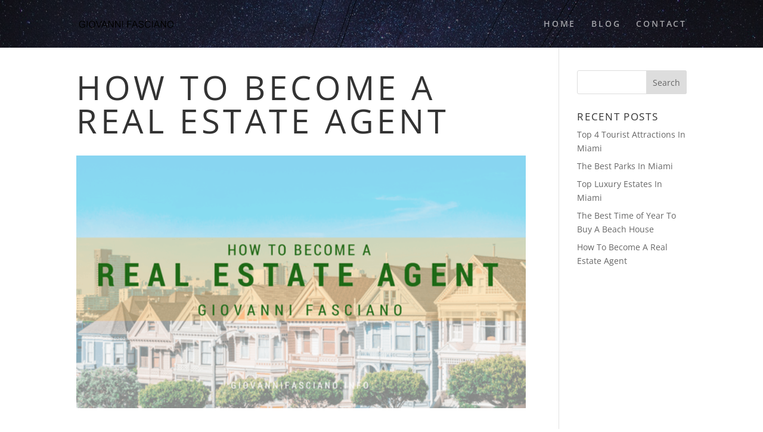

--- FILE ---
content_type: text/css
request_url: https://giovannifasciano.info/wp-content/uploads/giovannifasciano-info/sites/1344/wtfdivi/wp_head.css?ver=1510283187
body_size: -246
content:
#footer-info + #footer-info{display:none}#footer-bottom{background-color:#e0e0e0 !important}

--- FILE ---
content_type: application/javascript
request_url: https://giovannifasciano.info/wp-content/uploads/giovannifasciano-info/sites/1344/wtfdivi/wp_footer.js?ver=1510283187
body_size: -191
content:
$('#footer-info').html("<div class=\"creds\">Copyright &copy;  <a href=\"http:\/\/giovannifasciano.net\/\" title=\"Giovanni Fasciano\">Giovanni Fasciano<\/a> &middot; 2017<\/div>\r\n");jQuery(function($){});